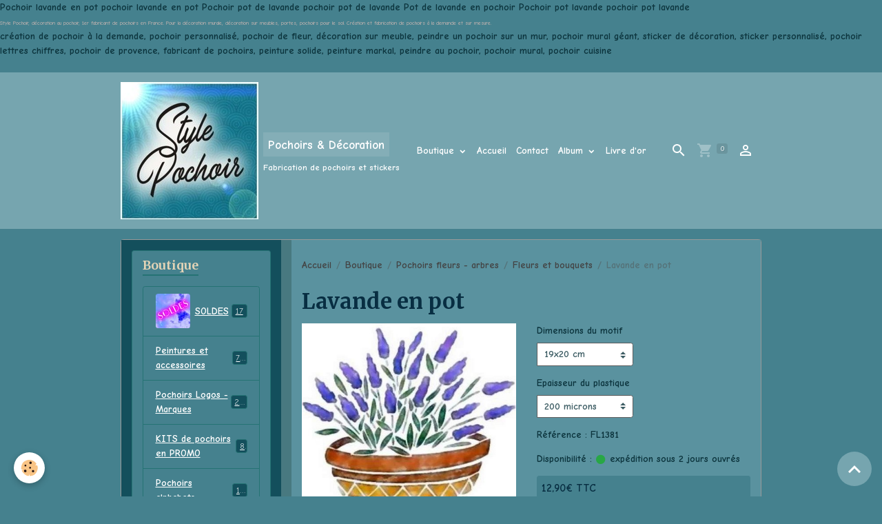

--- FILE ---
content_type: text/html; charset=UTF-8
request_url: https://www.stylepochoir.fr/boutique/pochoirs-fleurs/fleurs-et-bouquets/lavande-en-pot.html
body_size: 94267
content:

<!DOCTYPE html>
<html lang="fr">
    <head>
        <title>Pochoir lavande en pot en plastique 200 microns réutilisable à volonté</title>
        <meta name="theme-color" content="rgb(118, 165, 175)">
        <meta name="msapplication-navbutton-color" content="rgb(118, 165, 175)">
        <!-- METATAGS -->
        <!-- rebirth / mosaic -->
<!--[if IE]>
<meta http-equiv="X-UA-Compatible" content="IE=edge">
<![endif]-->
<meta charset="utf-8">
<meta name="viewport" content="width=device-width, initial-scale=1, shrink-to-fit=no">
    <meta property="og:title" content="Pochoir lavande en pot en plastique 200 microns réutilisable à volonté">
    <meta property="og:url" content="https://www.stylepochoir.fr/boutique/pochoirs-fleurs/fleurs-et-bouquets/lavande-en-pot.html">
    <meta property="og:type" content="website">
    <meta name="description" content="Pochoir lavande en pot en plastique 200 microns réutilisable à volonté pour un résultat magnifique">
    <meta property="og:description" content="Pochoir lavande en pot en plastique 200 microns réutilisable à volonté pour un résultat magnifique">
    <meta name="keywords" content="Pochoir lavande en pot, pochoir pot de lavande, pochoir lavande en pot, lavande en pot en pochoir, pochoir pot de lavande">
    <link rel="image_src" href="https://www.stylepochoir.fr/medias/images/fl138-pochoir-fleur-lavande-en-pot-style-pochoir.jpg">
    <meta property="og:image" content="https://www.stylepochoir.fr/medias/images/fl138-pochoir-fleur-lavande-en-pot-style-pochoir.jpg">
    Pochoir lavande en pot 
pochoir lavande en pot 
Pochoir pot de lavande 
pochoir pot de lavande 
Pot de lavande en pochoir 
Pochoir pot lavande 
pochoir pot lavande
    <link href="//www.stylepochoir.fr/fr/themes/designlines/60240f106ba86279f73934c0.css?v=f51b03f8799174b41cc8dd06f1fcbec3" rel="stylesheet">
    <link rel="canonical" href="https://www.stylepochoir.fr/boutique/pochoirs-fleurs/fleurs-et-bouquets/lavande-en-pot.html">
<meta name="generator" content="e-monsite (e-monsite.com)">

    <link rel="icon" href="https://www.stylepochoir.fr/medias/site/favicon/logo-style-pochoir-bleu-1.jpg">
    <link rel="apple-touch-icon" sizes="114x114" href="https://www.stylepochoir.fr/medias/site/mobilefavicon/logo-style-pochoir-bleu-2.jpg?fx=c_114_114">
    <link rel="apple-touch-icon" sizes="72x72" href="https://www.stylepochoir.fr/medias/site/mobilefavicon/logo-style-pochoir-bleu-2.jpg?fx=c_72_72">
    <link rel="apple-touch-icon" href="https://www.stylepochoir.fr/medias/site/mobilefavicon/logo-style-pochoir-bleu-2.jpg?fx=c_57_57">
    <link rel="apple-touch-icon-precomposed" href="https://www.stylepochoir.fr/medias/site/mobilefavicon/logo-style-pochoir-bleu-2.jpg?fx=c_57_57">


        
    <link rel="preconnect" href="https://fonts.googleapis.com">
    <link rel="preconnect" href="https://fonts.gstatic.com" crossorigin="anonymous">
    <link href="https://fonts.googleapis.com/css?family=Comic+Neue:300,300italic,400,400italic,700,700italic%7CMerriweather:300,300italic,400,400italic,700,700italic&display=swap" rel="stylesheet">

<link href="//www.stylepochoir.fr/themes/combined.css?v=6_1642769533_109" rel="stylesheet">


<link rel="preload" href="//www.stylepochoir.fr/medias/static/themes/bootstrap_v4/js/jquery-3.6.3.min.js?v=26012023" as="script">
<script src="//www.stylepochoir.fr/medias/static/themes/bootstrap_v4/js/jquery-3.6.3.min.js?v=26012023"></script>
<link rel="preload" href="//www.stylepochoir.fr/medias/static/themes/bootstrap_v4/js/popper.min.js?v=31012023" as="script">
<script src="//www.stylepochoir.fr/medias/static/themes/bootstrap_v4/js/popper.min.js?v=31012023"></script>
<link rel="preload" href="//www.stylepochoir.fr/medias/static/themes/bootstrap_v4/js/bootstrap.min.js?v=31012023" as="script">
<script src="//www.stylepochoir.fr/medias/static/themes/bootstrap_v4/js/bootstrap.min.js?v=31012023"></script>
<script src="//www.stylepochoir.fr/themes/combined.js?v=6_1642769533_109&lang=fr"></script>
<script type="application/ld+json">
    {
        "@context" : "https://schema.org/",
        "@type" : "WebSite",
        "name" : "Pochoirs & Décoration",
        "url" : "https://www.stylepochoir.fr/"
    }
</script>

<meta name="msvalidate.01" content="56B11436B1CA496C25BA42A332F60631" />


<script type="text/javascript" async defer src="//assets.pinterest.com/js/pinit.js"></script>
        <!-- //METATAGS -->
            <script src="//www.stylepochoir.fr/medias/static/js/rgpd-cookies/jquery.rgpd-cookies.js?v=2099"></script>
    <script>
                                    $(document).ready(function() {
            $.RGPDCookies({
                theme: 'bootstrap_v4',
                site: 'www.stylepochoir.fr',
                privacy_policy_link: '/about/privacypolicy/',
                cookies: [{"id":null,"favicon_url":"https:\/\/ssl.gstatic.com\/analytics\/20210414-01\/app\/static\/analytics_standard_icon.png","enabled":true,"model":"google_analytics","title":"Google Analytics","short_description":"Permet d'analyser les statistiques de consultation de notre site","long_description":"Indispensable pour piloter notre site internet, il permet de mesurer des indicateurs comme l\u2019affluence, les produits les plus consult\u00e9s, ou encore la r\u00e9partition g\u00e9ographique des visiteurs.","privacy_policy_url":"https:\/\/support.google.com\/analytics\/answer\/6004245?hl=fr","slug":"google-analytics"},{"id":null,"favicon_url":"","enabled":true,"model":"addthis","title":"AddThis","short_description":"Partage social","long_description":"Nous utilisons cet outil afin de vous proposer des liens de partage vers des plateformes tiers comme Twitter, Facebook, etc.","privacy_policy_url":"https:\/\/www.oracle.com\/legal\/privacy\/addthis-privacy-policy.html","slug":"addthis"}],
                modal_title: 'Gestion\u0020des\u0020cookies',
                modal_description: 'd\u00E9pose\u0020des\u0020cookies\u0020pour\u0020am\u00E9liorer\u0020votre\u0020exp\u00E9rience\u0020de\u0020navigation,\nmesurer\u0020l\u0027audience\u0020du\u0020site\u0020internet,\u0020afficher\u0020des\u0020publicit\u00E9s\u0020personnalis\u00E9es,\nr\u00E9aliser\u0020des\u0020campagnes\u0020cibl\u00E9es\u0020et\u0020personnaliser\u0020l\u0027interface\u0020du\u0020site.',
                privacy_policy_label: 'Consulter\u0020la\u0020politique\u0020de\u0020confidentialit\u00E9',
                check_all_label: 'Tout\u0020cocher',
                refuse_button: 'Refuser',
                settings_button: 'Param\u00E9trer',
                accept_button: 'Accepter',
                callback: function() {
                    // website google analytics case (with gtag), consent "on the fly"
                    if ('gtag' in window && typeof window.gtag === 'function') {
                        if (window.jsCookie.get('rgpd-cookie-google-analytics') === undefined
                            || window.jsCookie.get('rgpd-cookie-google-analytics') === '0') {
                            gtag('consent', 'update', {
                                'ad_storage': 'denied',
                                'analytics_storage': 'denied'
                            });
                        } else {
                            gtag('consent', 'update', {
                                'ad_storage': 'granted',
                                'analytics_storage': 'granted'
                            });
                        }
                    }
                }
            });
        });
    </script>
        <script async src="https://www.googletagmanager.com/gtag/js?id=G-4VN4372P6E"></script>
<script>
    window.dataLayer = window.dataLayer || [];
    function gtag(){dataLayer.push(arguments);}
    
    gtag('consent', 'default', {
        'ad_storage': 'denied',
        'analytics_storage': 'denied'
    });
    
    gtag('js', new Date());
    gtag('config', 'G-4VN4372P6E');
</script>

                        <script src="//www.stylepochoir.fr/medias/static/themes/ems_framework/js/masonry.pkgd.min.js"></script>
        <script src="//www.stylepochoir.fr/medias/static/themes/ems_framework/js/imagesloaded.pkgd.min.js"></script>
                            </head>
    <body id="boutique_run_pochoirs-fleurs_fleurs-et-bouquets_lavande-en-pot" data-template="default">
        

                <!-- CUSTOMIZE AREA -->
        <div id="top-site">
            <p><span style="color:#A9A9A9;"><span style="font-size:8px;">Style Pochoir, d&eacute;coration au pochoir, 1er fabricant de pochoirs en France. Pour la d&eacute;coration murale, d&eacute;coration sur meubles, portes, pochoirs pour le sol. Cr&eacute;ation et fabrication de pochoirs &agrave; la demande et sur mesure.&nbsp;</span></span><br />
cr&eacute;ation de pochoir &agrave; la demande, pochoir personnalis&eacute;, pochoir de fleur,&nbsp;d&eacute;coration sur meuble,&nbsp;peindre un pochoir sur un mur,&nbsp;pochoir mural g&eacute;ant,&nbsp;sticker de d&eacute;coration,&nbsp;sticker personnalis&eacute;,&nbsp;pochoir lettres chiffres,&nbsp;pochoir de provence,&nbsp;fabricant de pochoirs,&nbsp;peinture solide,&nbsp;peinture markal,&nbsp;peindre au pochoir,&nbsp;pochoir mural,&nbsp;pochoir cuisine<br />
&nbsp;</p>

        </div>
                <!-- BRAND TOP -->
        
        <!-- NAVBAR -->
                                                                <nav class="navbar navbar-expand-lg " id="navbar" data-animation="sliding">
                        <div class="container">
                                                                    <a aria-label="brand" class="navbar-brand d-inline-flex align-items-center" href="https://www.stylepochoir.fr/">
                                                    <img src="https://www.stylepochoir.fr/medias/site/logos/logo-style-pochoir-bleu-copier-.jpg" alt="Pochoirs &amp; Décoration" class="img-fluid brand-logo mr-2 d-inline-block">
                                                                        <span class="brand-titles d-lg-flex flex-column align-items-start">
                            <span class="brand-title d-inline-block">Pochoirs & Décoration</span>
                                                        <span class="brand-subtitle d-none d-lg-inline-block">Fabrication de pochoirs et stickers</span>
                                                    </span>
                                            </a>
                                                    <button id="buttonBurgerMenu" title="BurgerMenu" class="navbar-toggler collapsed" type="button" data-toggle="collapse" data-target="#menu">
                    <span></span>
                    <span></span>
                    <span></span>
                    <span></span>
                </button>
                <div class="collapse navbar-collapse flex-lg-grow-0 mx-lg-auto" id="menu">
                                                                                                                <ul class="navbar-nav navbar-menu nav-all nav-all-center">
                                                                                                                                                                                                                                                                            <li class="nav-item dropdown" data-index="1">
                            <a class="nav-link dropdown-toggle" href="https://www.stylepochoir.fr/boutique/">
                                                                Boutique
                            </a>
                                                                                        <div class="collapse dropdown-menu">
                                    <ul class="list-unstyled">
                                                                                                                                                                                                                                                                    <li>
                                                <a class="dropdown-item" href="https://www.stylepochoir.fr/boutique/soldes/">
                                                    SOLDES
                                                </a>
                                                                                                                                            </li>
                                                                                                                                                                                                                                                                                                                                                                                                                <li class="dropdown">
                                                <a class="dropdown-item dropdown-toggle" href="https://www.stylepochoir.fr/boutique/peinture-a-pochoir/">
                                                    Peintures et accessoires
                                                </a>
                                                                                                                                                    <div class="collapse dropdown-menu dropdown-submenu">
                                                        <ul class="list-unstyled">
                                                                                                                            <li>
                                                                    <a class="dropdown-item" href="https://www.stylepochoir.fr/boutique/peinture-a-pochoir/peinture-solides-markal/">Peintures solides Markal</a>
                                                                </li>
                                                                                                                            <li>
                                                                    <a class="dropdown-item" href="https://www.stylepochoir.fr/boutique/peinture-a-pochoir/nouveau-peintures-lily/">Nouveau ! Peintures Lily</a>
                                                                </li>
                                                                                                                            <li>
                                                                    <a class="dropdown-item" href="https://www.stylepochoir.fr/boutique/peinture-a-pochoir/brosses-a-pochoir/">Brosses à pochoir</a>
                                                                </li>
                                                                                                                            <li>
                                                                    <a class="dropdown-item" href="https://www.stylepochoir.fr/boutique/peinture-a-pochoir/accessoires/">Accessoires</a>
                                                                </li>
                                                                                                                        <li class="dropdown-menu-root">
                                                                <a class="dropdown-item" href="https://www.stylepochoir.fr/boutique/peinture-a-pochoir/">Peintures et accessoires</a>
                                                            </li>
                                                        </ul>
                                                    </div>
                                                                                            </li>
                                                                                                                                                                                                                                                                                                                                                                                                                <li class="dropdown">
                                                <a class="dropdown-item dropdown-toggle" href="https://www.stylepochoir.fr/boutique/logos-marques/">
                                                    Pochoirs Logos - Marques
                                                </a>
                                                                                                                                                    <div class="collapse dropdown-menu dropdown-submenu">
                                                        <ul class="list-unstyled">
                                                                                                                            <li>
                                                                    <a class="dropdown-item" href="https://www.stylepochoir.fr/boutique/logos-marques/marques-boissons-alcools/">&#x2192; Marques boissons - alcools</a>
                                                                </li>
                                                                                                                            <li>
                                                                    <a class="dropdown-item" href="https://www.stylepochoir.fr/boutique/logos-marques/marques-autos-motos-bikers/">&#x2192; Marques autos motos bikers</a>
                                                                </li>
                                                                                                                            <li>
                                                                    <a class="dropdown-item" href="https://www.stylepochoir.fr/boutique/logos-marques/marques-et-logos-de-foot-et-sport/">&#x2192; Marques et logos de foot et sport</a>
                                                                </li>
                                                                                                                            <li>
                                                                    <a class="dropdown-item" href="https://www.stylepochoir.fr/boutique/logos-marques/x2192-autres-marques/">&#x2192; Autres marques</a>
                                                                </li>
                                                                                                                        <li class="dropdown-menu-root">
                                                                <a class="dropdown-item" href="https://www.stylepochoir.fr/boutique/logos-marques/">Pochoirs Logos - Marques</a>
                                                            </li>
                                                        </ul>
                                                    </div>
                                                                                            </li>
                                                                                                                                                                                                                                                                    <li>
                                                <a class="dropdown-item" href="https://www.stylepochoir.fr/boutique/kits-de-pochoirs-en-promo/">
                                                    KITS de pochoirs en PROMO
                                                </a>
                                                                                                                                            </li>
                                                                                                                                                                                                                                                                    <li>
                                                <a class="dropdown-item" href="https://www.stylepochoir.fr/boutique/pochoirs-alphabets/">
                                                    Pochoirs alphabets
                                                </a>
                                                                                                                                            </li>
                                                                                                                                                                                                                                                                                                                                                                                                                <li class="dropdown">
                                                <a class="dropdown-item dropdown-toggle" href="https://www.stylepochoir.fr/boutique/pochoirs-fleurs/">
                                                    Pochoirs fleurs - arbres
                                                </a>
                                                                                                                                                    <div class="collapse dropdown-menu dropdown-submenu">
                                                        <ul class="list-unstyled">
                                                                                                                            <li>
                                                                    <a class="dropdown-item" href="https://www.stylepochoir.fr/boutique/pochoirs-fleurs/fleurs-et-bouquets/">Fleurs et bouquets</a>
                                                                </li>
                                                                                                                            <li>
                                                                    <a class="dropdown-item" href="https://www.stylepochoir.fr/boutique/pochoirs-fleurs/plantes-et-arbres-1/">Plantes et arbres</a>
                                                                </li>
                                                                                                                        <li class="dropdown-menu-root">
                                                                <a class="dropdown-item" href="https://www.stylepochoir.fr/boutique/pochoirs-fleurs/">Pochoirs fleurs - arbres</a>
                                                            </li>
                                                        </ul>
                                                    </div>
                                                                                            </li>
                                                                                                                                                                                                                                                                    <li>
                                                <a class="dropdown-item" href="https://www.stylepochoir.fr/boutique/pochoirs-divers/">
                                                    Pochoirs divers
                                                </a>
                                                                                                                                            </li>
                                                                                                                                                                                                                                                                    <li>
                                                <a class="dropdown-item" href="https://www.stylepochoir.fr/boutique/pochoirs-muraux/">
                                                    Pochoirs géants muraux
                                                </a>
                                                                                                                                            </li>
                                                                                                                                                                                                                                                                    <li>
                                                <a class="dropdown-item" href="https://www.stylepochoir.fr/boutique/pochoirs-vintage/">
                                                    Pochoirs vintage
                                                </a>
                                                                                                                                            </li>
                                                                                                                                                                                                                                                                    <li>
                                                <a class="dropdown-item" href="https://www.stylepochoir.fr/boutique/street-art/">
                                                    Pochoirs muraux Street Art
                                                </a>
                                                                                                                                            </li>
                                                                                                                                                                                                                                                                    <li>
                                                <a class="dropdown-item" href="https://www.stylepochoir.fr/boutique/pochoirs-animaux/">
                                                    Pochoirs animaux
                                                </a>
                                                                                                                                            </li>
                                                                                                                                                                                                                                                                    <li>
                                                <a class="dropdown-item" href="https://www.stylepochoir.fr/boutique/pochoirs-frises/">
                                                    Pochoirs frises
                                                </a>
                                                                                                                                            </li>
                                                                                                                                                                                                                                                                    <li>
                                                <a class="dropdown-item" href="https://www.stylepochoir.fr/boutique/pochoirs-musique/">
                                                    Pochoirs musique
                                                </a>
                                                                                                                                            </li>
                                                                                                                                                                                                                                                                    <li>
                                                <a class="dropdown-item" href="https://www.stylepochoir.fr/boutique/pochoirs-orientaux/">
                                                    Pochoirs orientaux
                                                </a>
                                                                                                                                            </li>
                                                                                                                                                                                                                                                                    <li>
                                                <a class="dropdown-item" href="https://www.stylepochoir.fr/boutique/pochoirs-enfants/">
                                                    Pochoirs enfants
                                                </a>
                                                                                                                                            </li>
                                                                                                                                                                                                                                                                    <li>
                                                <a class="dropdown-item" href="https://www.stylepochoir.fr/boutique/pochoirs-provencaux/">
                                                    Pochoirs provençaux
                                                </a>
                                                                                                                                            </li>
                                                                                                                                                                                                                                                                    <li>
                                                <a class="dropdown-item" href="https://www.stylepochoir.fr/boutique/pochoirs-marins/">
                                                    Pochoirs marins
                                                </a>
                                                                                                                                            </li>
                                                                                                                                                                                                                                                                    <li>
                                                <a class="dropdown-item" href="https://www.stylepochoir.fr/boutique/pochoirs-africains-1/">
                                                    Pochoirs Africains
                                                </a>
                                                                                                                                            </li>
                                                                                                                                                                                                                                                                    <li>
                                                <a class="dropdown-item" href="https://www.stylepochoir.fr/boutique/pochoirs-asiatiques/">
                                                    Pochoirs asiatiques
                                                </a>
                                                                                                                                            </li>
                                                                                                                                                                                                                                                                    <li>
                                                <a class="dropdown-item" href="https://www.stylepochoir.fr/boutique/pochoirs-cuisine/">
                                                    Pochoirs cuisine
                                                </a>
                                                                                                                                            </li>
                                                                                                                                                                                                                                                                    <li>
                                                <a class="dropdown-item" href="https://www.stylepochoir.fr/boutique/pochoirs-personnages/">
                                                    Pochoirs personnages
                                                </a>
                                                                                                                                            </li>
                                                                                                                                                                                                                                                                    <li>
                                                <a class="dropdown-item" href="https://www.stylepochoir.fr/boutique/pochoirs-3d-multicouches/">
                                                    Pochoirs 3D multicouches
                                                </a>
                                                                                                                                            </li>
                                                                                                                                                                                                                                                                    <li>
                                                <a class="dropdown-item" href="https://www.stylepochoir.fr/boutique/pochoirs-scrapbooking/">
                                                    Pochoirs scrapbooking
                                                </a>
                                                                                                                                            </li>
                                                                                                                                                                                                                                                                    <li>
                                                <a class="dropdown-item" href="https://www.stylepochoir.fr/boutique/pochoirs-interrupteurs/">
                                                    Pochoirs interrupteurs
                                                </a>
                                                                                                                                            </li>
                                                                                                                                                                                                                                                                    <li>
                                                <a class="dropdown-item" href="https://www.stylepochoir.fr/boutique/pochoirs-gateaux/">
                                                    Pochoirs gâteaux
                                                </a>
                                                                                                                                            </li>
                                                                                                                                                                                                                                                                    <li>
                                                <a class="dropdown-item" href="https://www.stylepochoir.fr/boutique/pochoirs-carrosseries/">
                                                    Pochoirs carrosseries
                                                </a>
                                                                                                                                            </li>
                                                                                                                                                                                                                                                                    <li>
                                                <a class="dropdown-item" href="https://www.stylepochoir.fr/boutique/pochoirs-de-noel/">
                                                    Pochoirs de Noël
                                                </a>
                                                                                                                                            </li>
                                                                                <li class="dropdown-menu-root">
                                            <a class="dropdown-item" href="https://www.stylepochoir.fr/boutique/">Boutique</a>
                                        </li>
                                    </ul>
                                </div>
                                                    </li>
                                                                                                                                                                                            <li class="nav-item" data-index="2">
                            <a class="nav-link" href="https://www.stylepochoir.fr/">
                                                                Accueil
                            </a>
                                                                                </li>
                                                                                                                                                                                            <li class="nav-item" data-index="3">
                            <a class="nav-link" href="https://www.stylepochoir.fr/contact">
                                                                Contact
                            </a>
                                                                                </li>
                                                                                                                                                                                                                                                                            <li class="nav-item dropdown" data-index="4">
                            <a class="nav-link dropdown-toggle" href="https://www.stylepochoir.fr/album-photos/">
                                                                Album
                            </a>
                                                                                        <div class="collapse dropdown-menu">
                                    <ul class="list-unstyled">
                                                                                                                                                                                                                                                                    <li>
                                                <a class="dropdown-item" href="https://www.stylepochoir.fr/album-photos/nos-bureaux/">
                                                    Photos de nos clients(es)
                                                </a>
                                                                                                                                            </li>
                                                                                                                                                                                                                                                                    <li>
                                                <a class="dropdown-item" href="https://www.stylepochoir.fr/album-photos/belles-photos/">
                                                    Photos de pochoirs
                                                </a>
                                                                                                                                            </li>
                                                                                <li class="dropdown-menu-root">
                                            <a class="dropdown-item" href="https://www.stylepochoir.fr/album-photos/">Album</a>
                                        </li>
                                    </ul>
                                </div>
                                                    </li>
                                                                                                                                                                                            <li class="nav-item" data-index="5">
                            <a class="nav-link" href="https://www.stylepochoir.fr/livre-d-or">
                                                                Livre d'or
                            </a>
                                                                                </li>
                                    </ul>
            
                                    
                    
                                        <ul class="navbar-nav navbar-widgets ml-lg-4">
                                                <li class="nav-item d-none d-lg-block">
                            <a href="javascript:void(0)" class="nav-link search-toggler"><i class="material-icons md-search"></i></a>
                        </li>
                                                                        <li class="nav-item">
                            <a href="https://www.stylepochoir.fr/boutique/do/cart/" class="nav-link">
                                <i class="material-icons md-shopping_cart"></i>
                                <span class="d-lg-none">Panier</span>
                                <span class="badge badge-primary" data-role="cart-count"></span>
                            </a>
                        </li>
                        <li class="nav-item">
                            <a href="https://www.stylepochoir.fr/boutique/do/account/" class="nav-link">
                                <i class="material-icons md-perm_identity"></i>
                                <span class="d-lg-none">Votre compte</span>
                            </a>
                        </li>
                                            </ul>
                                        
                    
                                        <form method="get" action="https://www.stylepochoir.fr/search/site/" id="navbar-search" class="fade">
                        <input class="form-control form-control-lg" type="text" name="q" value="" placeholder="Votre recherche" pattern=".{3,}" required>
                        <button type="submit" class="btn btn-link btn-lg"><i class="material-icons md-search"></i></button>
                        <button type="button" class="btn btn-link btn-lg search-toggler d-none d-lg-inline-block"><i class="material-icons md-clear"></i></button>
                    </form>
                                    </div>
                        </div>
                    </nav>

        <!-- HEADER -->
                <!-- //HEADER -->

        <!-- WRAPPER -->
                                                                                                                                <div id="wrapper" class="container margin-top radius">

                        <div class="row align-items-lg-start">
                            <main id="main" class="col-lg-9 order-lg-2">

                                                                            <ol class="breadcrumb">
                                    <li class="breadcrumb-item"><a href="https://www.stylepochoir.fr">Accueil</a></li>
                                                <li class="breadcrumb-item"><a href="https://www.stylepochoir.fr/boutique/">Boutique</a></li>
                                                <li class="breadcrumb-item"><a href="https://www.stylepochoir.fr/boutique/pochoirs-fleurs/">Pochoirs fleurs - arbres</a></li>
                                                <li class="breadcrumb-item"><a href="https://www.stylepochoir.fr/boutique/pochoirs-fleurs/fleurs-et-bouquets/">Fleurs et bouquets</a></li>
                                                <li class="breadcrumb-item active">Lavande en pot</li>
                        </ol>

    <script type="application/ld+json">
        {
            "@context": "https://schema.org",
            "@type": "BreadcrumbList",
            "itemListElement": [
                                {
                    "@type": "ListItem",
                    "position": 1,
                    "name": "Accueil",
                    "item": "https://www.stylepochoir.fr"
                  },                                {
                    "@type": "ListItem",
                    "position": 2,
                    "name": "Boutique",
                    "item": "https://www.stylepochoir.fr/boutique/"
                  },                                {
                    "@type": "ListItem",
                    "position": 3,
                    "name": "Pochoirs fleurs - arbres",
                    "item": "https://www.stylepochoir.fr/boutique/pochoirs-fleurs/"
                  },                                {
                    "@type": "ListItem",
                    "position": 4,
                    "name": "Fleurs et bouquets",
                    "item": "https://www.stylepochoir.fr/boutique/pochoirs-fleurs/fleurs-et-bouquets/"
                  },                                {
                    "@type": "ListItem",
                    "position": 5,
                    "name": "Lavande en pot",
                    "item": "https://www.stylepochoir.fr/boutique/pochoirs-fleurs/fleurs-et-bouquets/lavande-en-pot.html"
                  }                          ]
        }
    </script>
                                            
                                        
                                        
                                                                                                        
<div class="view view-eco" id="view-item" data-category="fleurs-et-bouquets" data-mcp-item-id="5a5bb009749b000000024e72">
    <div class="container">
        <div class="row">
            <div class="col-12">
                <h1 class="view-title">
                    Lavande en pot                 </h1>

                
                <div class="shortdescription">
                                    </div>

                            </div>

                            <div class="col-12 col-md-6">
                    <div id="eco-carousel" class="carousel slide" data-height="auto" data-interval="false" data-role="product-carousel">
                                                <div class="carousel-inner">
                                                            <div class="carousel-item active"  data-variations="64a591999a8210d22ab106fb|64a591a04ff493fd28909f19|64a591a709a55c368aa616a4|680b92bef27b15e82eb0f564|680b92bef2931bac745c1be3|680b92bef29c8ca65f142688">
                                    <a href="https://www.stylepochoir.fr/medias/images/fl138-pochoir-fleur-lavande-en-pot-style-pochoir-1.jpg?v=1" data-toggle="lightbox" data-gallery="product-pictures" data-type="image">
                                        <img src="https://www.stylepochoir.fr/medias/images/fl138-pochoir-fleur-lavande-en-pot-style-pochoir-1.jpg?v=1" alt="Fl138 pochoir fleur lavande en pot style pochoir 1" class="carousel-img img-fluid">
                                    </a>
                                </div>
                                                        <span id="carousel-zoom"><i class="material-icons md-zoom_in md-lg"></i></span>
                        </div>
                    </div>
                                    </div>
                        <div class="col-12 col-md-6">
                
    
<div id="site-module" class="site-module" data-mcp-site-module-id="59b39b55e81800000002b68d" data-mcp-site-id="59b3982ee8db000000021dd7" data-mcp-category-id="item"></div>

                                                                    <div id="product-variations">
        <form id="attribute-form" action="https://www.stylepochoir.fr/boutique/do/ajaxvariation/">
            <div class="form-group">
                <input type="hidden" name="product_id" value="5a5bb009749b000000024e72" />

                                                            <div class="input-group col-md-6 mb-3 pl-0">
                            <label for="attribute-select-620fa9338cd703542fc7f1e2" class="label-select-attribute">Dimensions du motif</label>
                            <select name="attribute-select-620fa9338cd703542fc7f1e2" id="attribute-select-620fa9338cd703542fc7f1e2" class="custom-select" data-role="attribute-select">
                                                                    <option data-attributevalue="19x20 cm"  value="64a545cf0420352c527169d5"  selected="selected" >19x20 cm</option>
                                                                    <option data-attributevalue="28x29 cm"  value="64a591a047bc530b672810c3" >28x29 cm</option>
                                                                    <option data-attributevalue="38x39 cm"  value="64a591a701ce3580064a2dbc" >38x39 cm</option>
                                                            </select>
                        </div>
                                                                                <div class="input-group col-md-6 mb-3 pl-0">
                            <label for="attribute-select-63404c34ec51aaa2079c0ff2" class="label-select-attribute">Epaisseur du plastique</label>
                            <select name="attribute-select-63404c34ec51aaa2079c0ff2" id="attribute-select-63404c34ec51aaa2079c0ff2" class="custom-select" data-role="attribute-select">
                                                                    <option data-attributevalue="200 microns"  value="63404c3d1742820dd1c20ff1"  selected="selected" >200 microns</option>
                                                                    <option data-attributevalue="400 microns"  value="63404c42b35ef32f92688a46" >400 microns</option>
                                                            </select>
                        </div>
                                                </div>
        </form>
        <div class="basket" data-variation="64a591999a8210d22ab106fb" data-role="basket">
                            <p class="reference">Référence : FL1381</p>
            
            
                            <p class="availability"><span class="availibity-label">Disponibilité :</span> <i class="material-icons md-lens md-sm text-success"></i> expédition sous 2 jours ouvrés</p>
            
                                        
            
            
            
            
                            <div class="add-to-basket">
                    <div class="price">
                                                
                        
                                                    <p>
                                                                <span class="final-price price-ttc d-inline-block">12,90€&nbsp;TTC</span>
                            </p>
                        
                                            </div>
                                                                    <div class="input-group numeric-stepper" data-max="Infinity" data-role="eco-numeric-stepper">
                            <div class="input-group-prepend">
                                <button type="button" class="btn btn-secondary" disabled data-stepper="down">
                                    <i class="material-icons md-remove"></i>
                                </button>
                            </div>
                            <input data-role="product-qty" id="qty_64a591999a8210d22ab106fb" type="text" value="1" class="form-control">
                            <div class="input-group-append">
                                <button type="button" class="btn btn-secondary" data-stepper="up">
                                    <i class="material-icons md-add"></i>
                                </button>
                            </div>
                        </div>
                                                    <button id="add-to-cart-desktop" type="button" class="btn btn-primary" onclick="modules.ecom.addToCart('https://www.stylepochoir.fr/boutique', '5a5bb009749b000000024e72', '', $('#qty_64a591999a8210d22ab106fb').val(), 1, '64a591999a8210d22ab106fb');">Ajouter au panier</button>
                                                                                        </div>
                                                    </div>
    </div>

                                    
                
                
                
                            </div>
        </div>
    </div>

    
    
    
    <div class="container plugin-list">
        <div class="row">
            <div class="col">
                <div class="plugins">
                    
                                            <div id="social-" class="plugin" data-plugin="social">
    <div class="a2a_kit a2a_kit_size_32 a2a_default_style">
        <a class="a2a_dd" href="https://www.addtoany.com/share"></a>
        <a class="a2a_button_facebook"></a>
        <a class="a2a_button_x"></a>
        <a class="a2a_button_email"></a>
    </div>
    <script>
        var a2a_config = a2a_config || {};
        a2a_config.onclick = 1;
        a2a_config.locale = "fr";
    </script>
    <script async src="https://static.addtoany.com/menu/page.js"></script>
</div>                    
                    
                    
                                    </div>
            </div>
        </div>
    </div>

    

            <div id="bottom-eco" class="container mt-4">
            <div class="row">
                <div class="col">
                    
<div id="rows-695bef4addb5ae79e57a6b1e" class="rows" data-total-pages="1" data-current-page="1">
                            
                        
                                                                                        
                                                                
                
                        
                
                
                                    
                
                                
        
                                    <div id="row-695bef4addb5ae79e57a6b1e-1" data-mcp-line-id="695bef4addc3172983915546"  class="row-container pos-1  page_1 container">
                    <div class="row-content">
                                                                                <div class="row" data-role="line">
                                    
                                                                                
                                                                                                                                                                                                            
                                                                                                                                                                
                                                                                
                                                                                
                                                                                                                        
                                                                                
                                                                                                                                                                                                                                                                        
                                                                                        <div data-role="cell" data-mcp-cell-id="695bef4adde64bd53b5e73f6" data-size="lg" id="cell-695bef4adde64bd53b5e73f6" class="col empty-column">
                                               <div class="col-content col-no-widget">                                                        &nbsp;
                                                                                                    </div>
                                            </div>
                                                                                                                                                        </div>
                                            </div>
                                    </div>
                        </div>

                </div>
            </div>
        </div>
    
            <script>
            modules.ecom.variations.init();
        </script>
    
            <script>
            modules.ecom.variations.carouselInit();
        </script>
    
    
    
    
    
    <script>
        emsChromeExtension.init('product', '5a5bb009749b000000024e72', 'e-monsite.com');
    </script>

    </div>

<script>
    $(document).ready(function() {
        //Affichage du nombre d'étoiles dynamique selon note moyenne
        var avRatings = document.getElementsByClassName('econfiance-product-reviews-av_rating');
        for (var i = 0, len = avRatings.length; i < len; i++) {
            var avRating = avRatings[i];
            // Note utilisateur
            var average = avRating.getAttribute('data-rating');
            var reviewId = avRating.id;
            // Note initiale
            var ratings = [
                average
            ];
            // Nb total d'étoile
            var starsTotal = 5;
            for (var rating in ratings) {
                // Obtenir pourcentage
                var starPercentage = ratings[rating] / starsTotal * 100;
                // Arrondir au 10 le plus proche
                var starPercentageRounded = `${starPercentage}%`;
                // Définir le remplissage des étoiles selon pourcentage
                document.querySelector(`#econfiance-product-reviews-stars-inner-`+reviewId).style.width = starPercentageRounded;
            }
        }
    });
</script>

                </main>

                                <aside id="sidebar" class="col-lg-3 sticky-top">
                    <div id="sidebar-inner">
                                                                                                                                                                                                        <div id="widget-1"
                                     class="widget"
                                     data-id="widget_product_categories"
                                     data-widget-num="1">
                                            <div class="widget-title">
            <span>
                    Boutique
                </span>
                </div>
                                                                                                                            <div class="widget-content">
                                                <div class="list-group eco-categories" data-addon="eco">
                                    <a class="eco-category list-group-item list-group-item-action d-flex align-items-center" data-category="soldes" href="https://www.stylepochoir.fr/boutique/soldes/">
                                <img src="https://www.stylepochoir.fr/medias/images/soldes-style-pochoir-mon-artisane.jpg?fx=r_50_50" alt="Soldes style pochoir mon artisane" class="img-fluid mr-2">
                                SOLDES
                <span class="badge ml-auto badge-count">17</span>
            </a>
                                            <a class="eco-category list-group-item list-group-item-action d-flex align-items-center" data-category="peinture-a-pochoir" href="https://www.stylepochoir.fr/boutique/peinture-a-pochoir/">
                                Peintures et accessoires
                <span class="badge ml-auto badge-count">70</span>
            </a>
                                            <a class="eco-category list-group-item list-group-item-action d-flex align-items-center" data-category="logos-marques" href="https://www.stylepochoir.fr/boutique/logos-marques/">
                                Pochoirs Logos - Marques
                <span class="badge ml-auto badge-count">213</span>
            </a>
                                            <a class="eco-category list-group-item list-group-item-action d-flex align-items-center" data-category="kits-de-pochoirs-en-promo" href="https://www.stylepochoir.fr/boutique/kits-de-pochoirs-en-promo/">
                                KITS de pochoirs en PROMO
                <span class="badge ml-auto badge-count">8</span>
            </a>
                                            <a class="eco-category list-group-item list-group-item-action d-flex align-items-center" data-category="pochoirs-alphabets" href="https://www.stylepochoir.fr/boutique/pochoirs-alphabets/">
                                Pochoirs alphabets
                <span class="badge ml-auto badge-count">11</span>
            </a>
                                            <a class="eco-category list-group-item list-group-item-action d-flex align-items-center" data-category="pochoirs-fleurs" href="https://www.stylepochoir.fr/boutique/pochoirs-fleurs/">
                                Pochoirs fleurs - arbres
                <span class="badge ml-auto badge-count">156</span>
            </a>
                                            <a class="eco-category list-group-item list-group-item-action d-flex align-items-center" data-category="pochoirs-divers" href="https://www.stylepochoir.fr/boutique/pochoirs-divers/">
                                Pochoirs divers
                <span class="badge ml-auto badge-count">163</span>
            </a>
                                            <a class="eco-category list-group-item list-group-item-action d-flex align-items-center" data-category="pochoirs-muraux" href="https://www.stylepochoir.fr/boutique/pochoirs-muraux/">
                                Pochoirs géants muraux
                <span class="badge ml-auto badge-count">91</span>
            </a>
                                            <a class="eco-category list-group-item list-group-item-action d-flex align-items-center" data-category="pochoirs-vintage" href="https://www.stylepochoir.fr/boutique/pochoirs-vintage/">
                                Pochoirs vintage
                <span class="badge ml-auto badge-count">45</span>
            </a>
                                            <a class="eco-category list-group-item list-group-item-action d-flex align-items-center" data-category="street-art" href="https://www.stylepochoir.fr/boutique/street-art/">
                                Pochoirs muraux Street Art
                <span class="badge ml-auto badge-count">23</span>
            </a>
                                            <a class="eco-category list-group-item list-group-item-action d-flex align-items-center" data-category="pochoirs-animaux" href="https://www.stylepochoir.fr/boutique/pochoirs-animaux/">
                                Pochoirs animaux
                <span class="badge ml-auto badge-count">137</span>
            </a>
                                            <a class="eco-category list-group-item list-group-item-action d-flex align-items-center" data-category="pochoirs-frises" href="https://www.stylepochoir.fr/boutique/pochoirs-frises/">
                                Pochoirs frises
                <span class="badge ml-auto badge-count">67</span>
            </a>
                                            <a class="eco-category list-group-item list-group-item-action d-flex align-items-center" data-category="pochoirs-musique" href="https://www.stylepochoir.fr/boutique/pochoirs-musique/">
                                Pochoirs musique
                <span class="badge ml-auto badge-count">19</span>
            </a>
                                            <a class="eco-category list-group-item list-group-item-action d-flex align-items-center" data-category="pochoirs-orientaux" href="https://www.stylepochoir.fr/boutique/pochoirs-orientaux/">
                                Pochoirs orientaux
                <span class="badge ml-auto badge-count">26</span>
            </a>
                                            <a class="eco-category list-group-item list-group-item-action d-flex align-items-center" data-category="pochoirs-enfants" href="https://www.stylepochoir.fr/boutique/pochoirs-enfants/">
                                Pochoirs enfants
                <span class="badge ml-auto badge-count">59</span>
            </a>
                                            <a class="eco-category list-group-item list-group-item-action d-flex align-items-center" data-category="pochoirs-provencaux" href="https://www.stylepochoir.fr/boutique/pochoirs-provencaux/">
                                Pochoirs provençaux
                <span class="badge ml-auto badge-count">18</span>
            </a>
                                            <a class="eco-category list-group-item list-group-item-action d-flex align-items-center" data-category="pochoirs-marins" href="https://www.stylepochoir.fr/boutique/pochoirs-marins/">
                                Pochoirs marins
                <span class="badge ml-auto badge-count">21</span>
            </a>
                                            <a class="eco-category list-group-item list-group-item-action d-flex align-items-center" data-category="pochoirs-africains-1" href="https://www.stylepochoir.fr/boutique/pochoirs-africains-1/">
                                Pochoirs Africains
                <span class="badge ml-auto badge-count">14</span>
            </a>
                                            <a class="eco-category list-group-item list-group-item-action d-flex align-items-center" data-category="pochoirs-asiatiques" href="https://www.stylepochoir.fr/boutique/pochoirs-asiatiques/">
                                Pochoirs asiatiques
                <span class="badge ml-auto badge-count">16</span>
            </a>
                                            <a class="eco-category list-group-item list-group-item-action d-flex align-items-center" data-category="pochoirs-cuisine" href="https://www.stylepochoir.fr/boutique/pochoirs-cuisine/">
                                Pochoirs cuisine
                <span class="badge ml-auto badge-count">18</span>
            </a>
                                            <a class="eco-category list-group-item list-group-item-action d-flex align-items-center" data-category="pochoirs-personnages" href="https://www.stylepochoir.fr/boutique/pochoirs-personnages/">
                                Pochoirs personnages
                <span class="badge ml-auto badge-count">47</span>
            </a>
                                            <a class="eco-category list-group-item list-group-item-action d-flex align-items-center" data-category="pochoirs-3d-multicouches" href="https://www.stylepochoir.fr/boutique/pochoirs-3d-multicouches/">
                                Pochoirs 3D multicouches
                <span class="badge ml-auto badge-count">3</span>
            </a>
                                            <a class="eco-category list-group-item list-group-item-action d-flex align-items-center" data-category="pochoirs-scrapbooking" href="https://www.stylepochoir.fr/boutique/pochoirs-scrapbooking/">
                                Pochoirs scrapbooking
                <span class="badge ml-auto badge-count">2</span>
            </a>
                                            <a class="eco-category list-group-item list-group-item-action d-flex align-items-center" data-category="pochoirs-interrupteurs" href="https://www.stylepochoir.fr/boutique/pochoirs-interrupteurs/">
                                Pochoirs interrupteurs
                <span class="badge ml-auto badge-count">6</span>
            </a>
                                            <a class="eco-category list-group-item list-group-item-action d-flex align-items-center" data-category="pochoirs-gateaux" href="https://www.stylepochoir.fr/boutique/pochoirs-gateaux/">
                                Pochoirs gâteaux
                <span class="badge ml-auto badge-count">6</span>
            </a>
                                            <a class="eco-category list-group-item list-group-item-action d-flex align-items-center" data-category="pochoirs-carrosseries" href="https://www.stylepochoir.fr/boutique/pochoirs-carrosseries/">
                                Pochoirs carrosseries
                <span class="badge ml-auto badge-count">1</span>
            </a>
                                            <a class="eco-category list-group-item list-group-item-action d-flex align-items-center" data-category="pochoirs-de-noel" href="https://www.stylepochoir.fr/boutique/pochoirs-de-noel/">
                                Pochoirs de Noël
                <span class="badge ml-auto badge-count">9</span>
            </a>
                                            </div>

                                            </div>
                                                                                                            </div>
                                                                                                                                                                                                                                                                                                                                <div id="widget-2"
                                     class="widget"
                                     data-id="widget_image_categories"
                                     data-widget-num="2">
                                            <div class="widget-title">
            <span>
                    Album photos
                </span>
                </div>
                                                                                                                            <div class="widget-content">
                                                <div class="list-group album-categories" data-addon="album">
                                    <a class="album-category list-group-item list-group-item-action d-flex align-items-center" data-category="nos-bureaux" href="https://www.stylepochoir.fr/album-photos/nos-bureaux/">
                                Photos de nos clients(es)
                <span class="badge ml-auto badge-count">38</span>
            </a>
                                            <a class="album-category list-group-item list-group-item-action d-flex align-items-center" data-category="belles-photos" href="https://www.stylepochoir.fr/album-photos/belles-photos/">
                                Photos de pochoirs
                <span class="badge ml-auto badge-count">11</span>
            </a>
                        </div>
                                            </div>
                                                                                                            </div>
                                                                                                                                                                                                                                                                                                                                <div id="widget-3"
                                     class="widget"
                                     data-id="widget_videos_categories"
                                     data-widget-num="3">
                                            <div class="widget-title">
            <span>
                    Vidéos comment peindre
                </span>
                </div>
                                                                                                                            <div class="widget-content">
                                                <div class="list-group videos-categories" data-addon="videos">
        <a class="list-group-item list-group-item-action" href="https://www.stylepochoir.fr/videos/">Vidéos</a>
    </div>
                                            </div>
                                                                                                            </div>
                                                                                                                                                                                                                                                                                                                                <div id="widget-4"
                                     class="widget"
                                     data-id="widget_product_last"
                                     data-widget-num="4">
                                            <div class="widget-title">
            <span>
                    Nouveautés
                </span>
                </div>
                                                                                                                            <div class="widget-content">
                                                                    
    <!-- MODE : list / WIDGET : 1 -->
    <ul class="media-list eco-items" data-addon="eco">
                    <li class="eco-item media" data-stock="2999" data-category="marques-boissons-alcools" data-product-id="69011b779f0fbfbfec64d368">
                <div class="media-object">
                                                                <a href="https://www.stylepochoir.fr/boutique/logos-marques/marques-boissons-alcools/rhum-hardy.html">
                                                            <img loading="lazy" src="https://www.stylepochoir.fr/medias/images/rhum-hardy-pochoir-logo-marque-de-rhum.jpg?fx=r_50_50" width="50" height="120" alt="Rhum hardy pochoir logo marque de rhum" class="img-fluid image-main">
                            
                                                    </a>
                                    </div>
                <div class="media-body">
                    <p class="media-heading">
                        <a href="https://www.stylepochoir.fr/boutique/logos-marques/marques-boissons-alcools/rhum-hardy.html">Rhum Hardy </a>
                                                                    </p>

                    
                    
                    
                                            <p class="media-subheading">
                                                                                                <span class="final-price">16,90€&nbsp;<span class="tax-label">TTC</span></span>
                                                                                                                </p>
                    
                                    </div>
            </li>
                    <li class="eco-item media" data-stock="500" data-category="nouveau-peintures-lily" data-product-id="68f67e969dce6938d1e7c636">
                <div class="media-object">
                                                                <a href="https://www.stylepochoir.fr/boutique/peinture-a-pochoir/nouveau-peintures-lily/gris-gunmetal-.html">
                                                            <img loading="lazy" src="https://www.stylepochoir.fr/medias/images/lily-artemio-gris-clair-cool-grey-peinture-gris-gunmetal.jpg?fx=r_50_50" width="50" height="120" alt="Lily artemio gris clair cool grey peinture gris gunmetal" class="img-fluid image-main">
                            
                                                    </a>
                                    </div>
                <div class="media-body">
                    <p class="media-heading">
                        <a href="https://www.stylepochoir.fr/boutique/peinture-a-pochoir/nouveau-peintures-lily/gris-gunmetal-.html">gris "Gunmetal" </a>
                                                                    </p>

                    
                    
                    
                                            <p class="media-subheading">
                                                                                                <span class="final-price">4,45€&nbsp;<span class="tax-label">TTC</span></span>
                                                                                                                </p>
                    
                                    </div>
            </li>
                    <li class="eco-item media" data-stock="3999" data-category="marques-autos-motos-bikers" data-product-id="681b1fa1f65426475313f32c">
                <div class="media-object">
                                                                <a href="https://www.stylepochoir.fr/boutique/logos-marques/marques-autos-motos-bikers/mustang-drapeau.html">
                                                            <img loading="lazy" src="https://www.stylepochoir.fr/medias/images/d80025-mustang-cheval-voiture-pochoir-drapeau-usa-stylepochoir.jpg?fx=r_50_50" width="50" height="120" alt="D80025 mustang cheval voiture pochoir drapeau usa stylepochoir" class="img-fluid image-main">
                            
                                                    </a>
                                    </div>
                <div class="media-body">
                    <p class="media-heading">
                        <a href="https://www.stylepochoir.fr/boutique/logos-marques/marques-autos-motos-bikers/mustang-drapeau.html">Mustang drapeau </a>
                                                                    </p>

                    
                    
                    
                                            <p class="media-subheading">
                                                                                                <span class="final-price">12,90€&nbsp;<span class="tax-label">TTC</span></span>
                                                                                                                </p>
                    
                                    </div>
            </li>
                    <li class="eco-item media" data-stock="3999" data-category="marques-boissons-alcools" data-product-id="67b99b4c5403715f63855ca0">
                <div class="media-object">
                                                                <a href="https://www.stylepochoir.fr/boutique/logos-marques/marques-boissons-alcools/enjoy-ice-cold.html">
                                                            <img loading="lazy" src="https://www.stylepochoir.fr/medias/images/enjoy-ice-cold-lettrage-coca-cola-pochoir-a-peindre-style-pochoir-monartisane.jpg?fx=r_50_50" width="50" height="120" alt="Enjoy ice cold lettrage coca cola pochoir a peindre style pochoir monartisane" class="img-fluid image-main">
                            
                                                    </a>
                                    </div>
                <div class="media-body">
                    <p class="media-heading">
                        <a href="https://www.stylepochoir.fr/boutique/logos-marques/marques-boissons-alcools/enjoy-ice-cold.html">Enjoy Ice Cold </a>
                                                                    </p>

                    
                    
                    
                                            <p class="media-subheading">
                                                                                                <span class="final-price">8,90€&nbsp;<span class="tax-label">TTC</span></span>
                                                                                                                </p>
                    
                                    </div>
            </li>
                    <li class="eco-item media" data-stock="2497" data-category="marques-boissons-alcools" data-product-id="67b842352bc939119758e77b">
                <div class="media-object">
                                                                <a href="https://www.stylepochoir.fr/boutique/logos-marques/marques-boissons-alcools/capsule-coca-cola.html">
                                                            <img loading="lazy" src="https://www.stylepochoir.fr/medias/images/cc3-capsule-coca-cola-pochoir-a-peindre-style-pochoir-mon-artisane.jpg?fx=r_50_50" width="50" height="120" alt="Cc3 capsule coca cola pochoir a peindre style pochoir mon artisane" class="img-fluid image-main">
                            
                                                    </a>
                                    </div>
                <div class="media-body">
                    <p class="media-heading">
                        <a href="https://www.stylepochoir.fr/boutique/logos-marques/marques-boissons-alcools/capsule-coca-cola.html">Capsule Coca Cola </a>
                                                                    </p>

                    
                    
                    
                                            <p class="media-subheading">
                                                                                                <span class="final-price">9,50€&nbsp;<span class="tax-label">TTC</span></span>
                                                                                                                </p>
                    
                                    </div>
            </li>
                    <li class="eco-item media" data-stock="4998" data-category="marques-autos-motos-bikers" data-product-id="67a640cc8e348135c8c4f0e9">
                <div class="media-object">
                                                                <a href="https://www.stylepochoir.fr/boutique/logos-marques/marques-autos-motos-bikers/gulf-logo.html">
                                                            <img loading="lazy" src="https://www.stylepochoir.fr/medias/images/pochoir-gulf-style-pochoir-marque-huile-a-peindre-sticker.jpg?fx=r_50_50" width="50" height="120" alt="Pochoir gulf style pochoir marque huile a peindre sticker" class="img-fluid image-main">
                            
                                                    </a>
                                    </div>
                <div class="media-body">
                    <p class="media-heading">
                        <a href="https://www.stylepochoir.fr/boutique/logos-marques/marques-autos-motos-bikers/gulf-logo.html">Gulf logo </a>
                                                                    </p>

                    
                    
                    
                                            <p class="media-subheading">
                                                                                                <span class="final-price">13,50€&nbsp;<span class="tax-label">TTC</span></span>
                                                                                                                </p>
                    
                                    </div>
            </li>
                    <li class="eco-item media" data-stock="3997" data-category="marques-boissons-alcools" data-product-id="678e3d72002b4c3e389d3e7a">
                <div class="media-object">
                                                                <a href="https://www.stylepochoir.fr/boutique/logos-marques/marques-boissons-alcools/tonneau-jack-daniel-s.html">
                                                            <img loading="lazy" src="https://www.stylepochoir.fr/medias/images/tonneau-jack-daniels-pochoir-sticker-peinture-stylepochoir.jpg?fx=r_50_50" width="50" height="120" alt="Tonneau jack daniels pochoir sticker peinture stylepochoir" class="img-fluid image-main">
                            
                                                    </a>
                                    </div>
                <div class="media-body">
                    <p class="media-heading">
                        <a href="https://www.stylepochoir.fr/boutique/logos-marques/marques-boissons-alcools/tonneau-jack-daniel-s.html">Tonneau Jack Daniel's </a>
                                                                    </p>

                    
                    
                    
                                            <p class="media-subheading">
                                                                                                <span class="final-price">13,50€&nbsp;<span class="tax-label">TTC</span></span>
                                                                                                                </p>
                    
                                    </div>
            </li>
                    <li class="eco-item media" data-stock="6998" data-category="marques-autos-motos-bikers" data-product-id="678e39ea8d8d3d2a46b2383a">
                <div class="media-object">
                                                                <a href="https://www.stylepochoir.fr/boutique/logos-marques/marques-autos-motos-bikers/logo-ford.html">
                                                            <img loading="lazy" src="https://www.stylepochoir.fr/medias/images/pochoir-ford-logo-a-peindre-stylepochoir.jpg?fx=r_50_50" width="50" height="120" alt="Pochoir ford logo a peindre stylepochoir" class="img-fluid image-main">
                            
                                                    </a>
                                    </div>
                <div class="media-body">
                    <p class="media-heading">
                        <a href="https://www.stylepochoir.fr/boutique/logos-marques/marques-autos-motos-bikers/logo-ford.html">Logo Ford </a>
                                                                    </p>

                    
                    
                    
                                            <p class="media-subheading">
                                                                                                <span class="final-price">12,90€&nbsp;<span class="tax-label">TTC</span></span>
                                                                                                                </p>
                    
                                    </div>
            </li>
            </ul>
    

                                            </div>
                                                                                                            </div>
                                                                                                                                                                                                                                                                                                                                                            <div id="widget-5"
                                     class="widget"
                                     data-id="widget_eco_cart"
                                     data-widget-num="5">
                                            <div class="widget-title">
            <span>
                    Panier
                </span>
                </div>
                                                                                                                        <div class="widget-content">
                                            <input type="hidden" name="mode" value="simple">

            <p class="no_item">Votre panier est vide</p>
    
    
                                        </div>
                                                                                                            </div>
                                                                                                                                                                                                                                                                                                        <div id="widget-6"
                                     class="widget"
                                     data-id="widget_contactform_all"
                                     data-widget-num="6">
                                            <div class="widget-title">
            <span>
                    Formulaires de contact
                </span>
                </div>
                                                                                                                            <div class="widget-content">
                                                    <!-- WIDGET : 1 -->
<ul class="media-list contact-items" data-addon="contact">
        <li class="media contect-item">
                <div class="media-body">
            <p class="media-heading">
                <a href="https://www.stylepochoir.fr/contact/demande-de-renseignements.html">Demande de renseignements</a>
            </p>
                    </div>
    </li>
        <li class="media contect-item">
                <div class="media-body">
            <p class="media-heading">
                <a href="https://www.stylepochoir.fr/contact/demande-de-devis.html">Demande de devis</a>
            </p>
                    </div>
    </li>
    </ul>
                                            </div>
                                                                                                            </div>
                                                                                                                                                                                    </div>
                </aside>
            </div>
                    </div>
        <!-- //WRAPPER -->

                <footer id="footer">
                            
<div id="rows-60240f106ba86279f73934c0" class="rows" data-total-pages="1" data-current-page="1">
                            
                        
                                                                                        
                                                                
                
                        
                
                
                                    
                
                                
        
                                    <div id="row-60240f106ba86279f73934c0-1" data-mcp-line-id="5e85fc1cb42e5b2dbd9351f2"  class="row-container pos-1 page_1 container">
                    <div class="row-content">
                                                                                <div class="row" data-role="line">
                                    
                                                                                
                                                                                                                                                                                                            
                                                                                                                                                                
                                                                                
                                                                                
                                                                                                                        
                                                                                
                                                                                                                                                                                                                                                                        
                                                                                        <div data-role="cell" data-mcp-cell-id="5e85fc1cb434f3d87bf520b5" data-size="lg" id="cell-5e85fc1cb434f3d87bf520b5" class="col empty-column">
                                               <div class="col-content col-no-widget">                                                        &nbsp;
                                                                                                    </div>
                                            </div>
                                                                                                                                                        </div>
                                            </div>
                                    </div>
                        </div>

                        <div class="container">
                
                
                            </div>

                            <ul id="legal-mentions" class="footer-mentions">
            <li><a href="https://www.stylepochoir.fr/about/legal/">Mentions légales</a></li>
    
    
                        <li><a href="https://www.stylepochoir.fr/about/cgv/">Conditions générales de vente</a></li>
            
    
    
            <li><button id="cookies" type="button" aria-label="Gestion des cookies">Gestion des cookies</button></li>
    </ul>
                    </footer>
        
        
        
            

 
    
						 	 





                <button id="scroll-to-top" class="d-none d-sm-inline-block" type="button" aria-label="Scroll top" onclick="$('html, body').animate({ scrollTop:0}, 600);">
            <i class="material-icons md-lg md-expand_less"></i>
        </button>
        
            </body>
</html>
